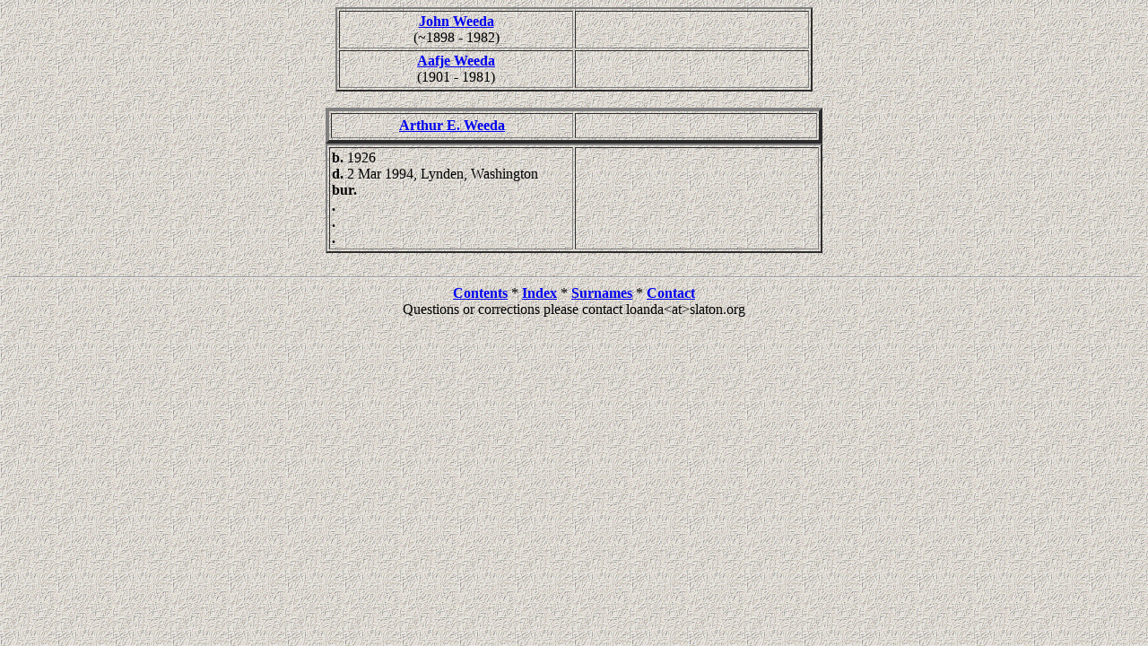

--- FILE ---
content_type: text/html
request_url: http://www.slaton.org/gedgen/wc05/wc05_089.html
body_size: 517
content:
<HTML><HEAD><TITLE>Arthur E. Weeda</TITLE></HEAD><!-- Rv8.06 --><BODY TEXT="#000000" BACKGROUND="../img/stucco.gif"><CENTER><TABLE BORDER="2" CELLPADDING="2"><TR><TD ALIGN=CENTER WIDTH="255"><B><A HREF="../wc01/wc01_066.html">John Weeda</A></B><BR>(~1898 - 1982)</TD><TD ALIGN=CENTER WIDTH="255"><B></B><BR></TD></TR><TR><TD ALIGN=CENTER WIDTH="255"><B><A HREF="../wc01/wc01_066.html">Aafje Weeda</A></B><BR>(1901 - 1981)</TD><TD ALIGN=CENTER WIDTH="255"><B></B><BR></TD></TR></TABLE><BR><TABLE BORDER="4" CELLPADDING="4"><TR><TD ALIGN=CENTER WIDTH="260"><B><A HREF="../ps06/ps06_396.html">Arthur E. Weeda</A></B></TD><TD ALIGN=CENTER WIDTH="260"><B></B></TD></TR></TABLE><TABLE BORDER="2" CELLPADDING="2"><TR><TD VALIGN=TOP WIDTH="266"><B>b. </B>1926<BR><B>d. </B>2 Mar 1994, Lynden, Washington<BR><B>bur. </B><BR><B>. </B><BR><B>. </B><BR><B>. </B></TD><TD VALIGN=TOP WIDTH="266"></TD></TR></TABLE><BR></CENTER><HR><CENTER><A HREF="../index.html"><B>Contents</B></A> * <A HREF="../wc_idx/idx001.html"><B>Index</B></A> * <A HREF="../wc_idx/sur.html"><B>Surnames</B></A> * <A HREF="../index.html#CNTC"><B>Contact</B></A><BR>Questions or corrections please contact loanda&lt;at&gt;slaton.org</CENTER></BODY></HTML>